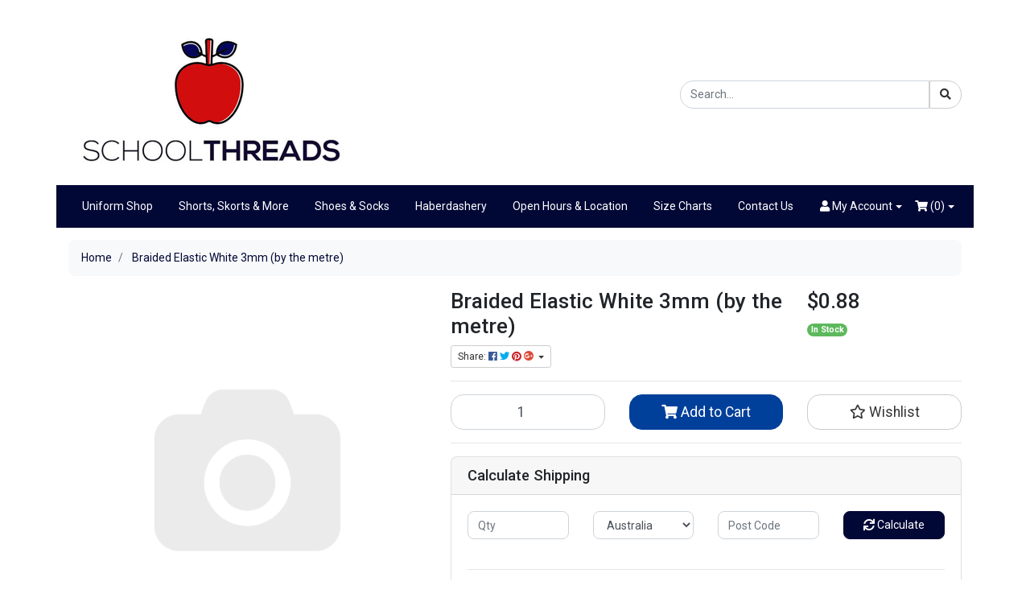

--- FILE ---
content_type: text/html; charset=utf-8
request_url: https://www.schoolthreads.com.au/braided-elastic-white-3mm-by-the-metre
body_size: 27451
content:
<!DOCTYPE html>
<html lang="en">
<head itemscope itemtype="http://schema.org/WebSite">
	<meta http-equiv="Content-Type" content="text/html; charset=utf-8"/>
<meta http-equiv="x-ua-compatible" content="ie=edge">
<meta name="keywords" content="Braided Elastic White 3mm (by the metre)"/>
<meta name="description" content="Braided Elastic White 3mm (by the metre)"/>
<meta name="viewport" content="width=device-width, initial-scale=1, shrink-to-fit=no">
<meta name="csrf-token" content="895b908405fa8b2fffe954c61f22671689b3e890,284aedcb4e26912c021281df061aa78eb8e1a112,1769189997"/>
<meta property="og:image" content="https://www.schoolthreads.com.au/assets/na.gif"/>
<meta property="og:title" content="Braided Elastic White 3mm (by the metre)"/>
<meta property="og:site_name" content="School Threads"/>
<meta property="og:type" content="product"/>
<meta property="og:url" content="https://www.schoolthreads.com.au/braided-elastic-white-3mm-by-the-metre"/>
<meta property="og:description" content="Braided Elastic White 3mm (by the metre)"/>
<title itemprop='name'>Braided Elastic White 3mm (by the metre)</title>
<link rel="canonical" href="https://www.schoolthreads.com.au/braided-elastic-white-3mm-by-the-metre" itemprop="url"/>
<link rel="shortcut icon" href="/assets/favicon_logo.png?1762998733"/>
<!-- Neto Assets -->
<link rel="dns-prefetch preconnect" href="//assets.netostatic.com">
<link rel="dns-prefetch" href="//use.fontawesome.com">
<link rel="dns-prefetch" href="//google-analytics.com">
<link rel="stylesheet" type="text/css" href="https://use.fontawesome.com/releases/v5.7.2/css/all.css" media="all"/>
<link rel="stylesheet" type="text/css" href="https://cdn.neto.com.au/assets/neto-cdn/jquery_ui/1.12.1/jquery-ui.min.css" media="all"/>
<!--[if lte IE 8]>
	<script type="text/javascript" src="https://cdn.neto.com.au/assets/neto-cdn/html5shiv/3.7.0/html5shiv.js"></script>
	<script type="text/javascript" src="https://cdn.neto.com.au/assets/neto-cdn/respond.js/1.3.0/respond.min.js"></script>
<![endif]-->


	<link class="theme-selector" rel="stylesheet" type="text/css" href="/assets/themes/2020-05-avtech-2650/css/app.css?1762998733" media="all"/>
	<link rel="stylesheet" type="text/css" href="/assets/themes/2020-05-avtech-2650/css/style.css?1762998733" media="all"/>
</head>
<body id="n_product" class="n_2020-05-avtech-2650">
<a href="#main-content" class="sr-only sr-only-focusable">Skip to main content</a>
<div class="container wrapper-header" aria-label="Header container">
	<div class="row align-items-center pb-3">
		<div class="col-12 col-sm-8 wrapper-logo">
			<a href="https://www.schoolthreads.com.au" title="School Threads">
				<img class="logo" src="/assets/website_logo.png" alt="School Threads logo"/>
			</a>
		</div>
		<div class="col-12 col-sm-4">
			<div class="header-search">
				<form name="productsearch" method="get" action="/">
					<input type="hidden" name="rf" value="kw"/>
					<div class="input-group">
						<input class="form-control ajax_search" value="" id="name_search" autocomplete="off" name="kw" type="text" placeholder="Search..."/>
						<span class="input-group-btn">
							<button type="submit" value="Search" class="btn btn-outline-secondary" aria-label="Search site"><i class="fa fa-search" aria-hidden="true"></i></button>
						</span>
					</div>
				</form>
			</div>
		</div>
	</div>
	<div class="row">
		<div class="col-12">
			<div class="navbar navbar-default navbar-expand-md">
                <ul class="nMobileNav">
                    <li><a href="#" class="nToggleMenu" data-target=".navbar-responsive-collapse"><span class="icon"><i class="fa fa-bars"></i></span><br>
                    Menu</a></li>
                    <li><a href="/products"><span class="icon"><i class="fa fa-gift"></i></span><br>
                    Shop</a></li>
                    <li><a href="https://www.schoolthreads.com.au/_mycart?tkn=cart&ts=1769189997593224"><span class="icon"><i class="fa fa-shopping-cart"></i></span><br>
                    Cart (<span rel="a2c_item_count">0</span>)</a></li>
                    <li><a href="/_myacct/"><span class="icon"><i class="fa fa-user"></i></span><br>
                    Account</a></li>
                </ul>
                <div class="collapse navbar-collapse navbar-responsive-collapse">
                    <ul class="nav navbar-nav" role="navigation" aria-label="Main menu">
                        <li class="">
                                        <a href="/Uniforms" class="nav-link px-3 ">Uniform Shop</a>
                                        </li><li class="">
                                        <a href="/shorts-skorts-culottes/" class="nav-link px-3 ">Shorts, Skorts & More</a>
                                        </li><li class="">
                                        <a href="/shoes-socks/" class="nav-link px-3 ">Shoes & Socks</a>
                                        </li><li class="">
                                        <a href="/haberdashery/" class="nav-link px-3 ">Haberdashery</a>
                                        </li><li class="">
                                        <a href="/about-us/" class="nav-link px-3 ">Open Hours & Location</a>
                                        </li><li class="">
                                        <a href="/buying/buying-guides/" class="nav-link px-3 ">Size Charts</a>
                                        </li><li class="">
                                        <a href="/form/contact-us/" class="nav-link px-3 ">Contact Us</a>
                                        </li>
                        </ul>
                    <ul class="nav navbar-nav ml-auto d-none d-md-flex" role="navigation" aria-label="Accounts menu">
                        <li class="nav-item dropdown dropdown-hover">
                            <a href="https://www.schoolthreads.com.au/_myacct" role="button" class="nav-link dropdown-toggle" data-toggle="dropdown" aria-haspopup="true" aria-expanded="false" aria-label="Account dropdown"><i class="fa fa-user"></i> <span class="d-none d-lg-inline-block">My Account</span></a>
                            <ul class="dropdown-menu dropdown-menu-right">
                                <li><a class="dropdown-item" href="https://www.schoolthreads.com.au/_myacct">Account Home</a></li>
                                <li><a class="dropdown-item" href="https://www.schoolthreads.com.au/_myacct#orders">Orders</a></li>
                                <li><a class="dropdown-item" href="https://www.schoolthreads.com.au/_myacct#quotes">Quotes</a></li>
                                <li><a class="dropdown-item" href="https://www.schoolthreads.com.au/_myacct/payrec">Pay Invoices</a></li>
                                <li><a class="dropdown-item" href="https://www.schoolthreads.com.au/_myacct/favourites">Reorder</a></li>
                                <li><a class="dropdown-item" href="https://www.schoolthreads.com.au/_myacct/wishlist">Wishlists</a></li>
                                <li><a class="dropdown-item" href="https://www.schoolthreads.com.au/_myacct/warranty">Resolution Centre</a></li>
                                <li><a class="dropdown-item" href="https://www.schoolthreads.com.au/_myacct/edit_account">Edit My Details</a></li>
                                <li><a class="dropdown-item" href="https://www.schoolthreads.com.au/_myacct/edit_address">Edit My Address Book</a></li>
                                <li class="divider"><div class="dropdown-divider"></div></li>
                                <span nloader-content-id="gW94CIiwCUCEdGSZ9E2fr0x17Xb8A8JYzu4W83-86044aRuy77rwMz-AvD2G3RY79UGsf-03B6tEwCHzjdbuxA" nloader-content="[base64]" nloader-data="GaQpcQc-UBMO29ecH7POv-cf2TbNq0NuKFkLpiAxw6Y"></span></ul>
                        </li>
                        <li class="dropdown dropdown-hover">
                            <a href="https://www.schoolthreads.com.au/_mycart?tkn=cart&ts=1769189997693494" class="nav-link dropdown-toggle" data-toggle="dropdown"><i class="fa fa-shopping-cart"></i> (<span rel="a2c_item_count">0</span>)</a>
                            <ul class="dropdown-menu dropdown-menu-right">
                                <li class="box" id="neto-dropdown">
                                    <div class="body padding" id="cartcontents"></div>
                                    <div class="footer"></div>
                                </li>
                            </ul>
                        </li>
                    </ul>
                </div>
			</div>
		</div>
	</div>
</div>
<div id="main-content" class="container" role="main">
	<div class="row">
<div class="col-12">
		<nav aria-label="breadcrumb">
					<ol class="breadcrumb" itemscope itemtype="http://schema.org/BreadcrumbList">
						<li class="breadcrumb-item" itemprop="itemListElement" itemscope itemtype="http://schema.org/ListItem">
							<a href="https://www.schoolthreads.com.au" itemprop="item"><span itemprop="name">Home</span></a>
							<meta itemprop="position" content="0" />
						</li><li class="breadcrumb-item" itemprop="itemListElement" itemscope itemtype="http://schema.org/ListItem">
							<a href="/braided-elastic-white-3mm-by-the-metre" itemprop="item"><span itemprop="name">Braided Elastic White 3mm (by the metre)</span></a>
							<meta itemprop="position" content="1" />
						</li></ol>
				</nav>
		<div class="row" itemscope itemtype="http://schema.org/Product">
			<section class="col-12 col-lg-5" role="contentinfo" aria-label="Product images">
				<div id="_jstl__images"><input type="hidden" id="_jstl__images_k0" value="template"/><input type="hidden" id="_jstl__images_v0" value="aW1hZ2Vz"/><input type="hidden" id="_jstl__images_k1" value="type"/><input type="hidden" id="_jstl__images_v1" value="aXRlbQ"/><input type="hidden" id="_jstl__images_k2" value="onreload"/><input type="hidden" id="_jstl__images_v2" value=""/><input type="hidden" id="_jstl__images_k3" value="content_id"/><input type="hidden" id="_jstl__images_v3" value=""/><input type="hidden" id="_jstl__images_k4" value="sku"/><input type="hidden" id="_jstl__images_v4" value="ELBRWH03"/><input type="hidden" id="_jstl__images_k5" value="preview"/><input type="hidden" id="_jstl__images_v5" value="y"/><div id="_jstl__images_r"><div class="main-image text-center">
	<a href="https://cdn.neto.com.au/assets/neto-cdn/images/default_product.gif" data-lightbox="product-lightbox" data-title="Product main image" rel="product_images">
		<div class="zoom">
			<img src="https://cdn.neto.com.au/assets/neto-cdn/images/default_product.gif" class="d-none" aria-hidden="true">
			<img src="https://cdn.neto.com.au/assets/neto-cdn/images/default_product.gif" rel="itmimgELBRWH03" alt="Product main image" border="0" id="main-image" itemprop="image">
		</div>
	</a>
</div>
<br />
<div class="row align-items-center">

</div></div></div>
			</section>
			<section class="col-12 col-lg-7" role="contentinfo" aria-label="Products information">
				<div id="_jstl__header"><input type="hidden" id="_jstl__header_k0" value="template"/><input type="hidden" id="_jstl__header_v0" value="aGVhZGVy"/><input type="hidden" id="_jstl__header_k1" value="type"/><input type="hidden" id="_jstl__header_v1" value="aXRlbQ"/><input type="hidden" id="_jstl__header_k2" value="preview"/><input type="hidden" id="_jstl__header_v2" value="y"/><input type="hidden" id="_jstl__header_k3" value="sku"/><input type="hidden" id="_jstl__header_v3" value="ELBRWH03"/><input type="hidden" id="_jstl__header_k4" value="content_id"/><input type="hidden" id="_jstl__header_v4" value=""/><input type="hidden" id="_jstl__header_k5" value="onreload"/><input type="hidden" id="_jstl__header_v5" value=""/><div id="_jstl__header_r"><div class="row">
	<meta itemprop="itemCondition" content="NewCondition">
	<meta itemprop="brand" content=""/>
	<div class="wrapper-product-title col-sm-8">
		<h1 itemprop="name" aria-label="Product Name">
			Braided Elastic White 3mm (by the metre)
		</h1>
		<div id="_jstl__reviews"><input type="hidden" id="_jstl__reviews_k0" value="template"/><input type="hidden" id="_jstl__reviews_v0" value="cmV2aWV3cw"/><input type="hidden" id="_jstl__reviews_k1" value="type"/><input type="hidden" id="_jstl__reviews_v1" value="aXRlbQ"/><input type="hidden" id="_jstl__reviews_k2" value="onreload"/><input type="hidden" id="_jstl__reviews_v2" value=""/><input type="hidden" id="_jstl__reviews_k3" value="content_id"/><input type="hidden" id="_jstl__reviews_v3" value=""/><input type="hidden" id="_jstl__reviews_k4" value="sku"/><input type="hidden" id="_jstl__reviews_v4" value="ELBRWH03"/><div id="_jstl__reviews_r"></div></div>

		<div class="dropdown">
			<button class="btn btn-outline-secondary btn-sm dropdown-toggle" type="button" id="dropdownMenuELBRWH03" data-toggle="dropdown" aria-controls="shareDropdownELBRWH03" aria-label="Share product">
				Share: <i class="fab fa-facebook text-facebook" aria-hidden="true"></i>
				<i class="fab fa-twitter text-twitter" aria-hidden="true"></i>
				<i class="fab fa-pinterest text-pinterest" aria-hidden="true"></i>
				<i class="fab fa-google-plus text-google-plus" aria-hidden="true"></i>
				<span class="caret"></span>
			</button>
			<ul id="shareDropdownELBRWH03" class="dropdown-menu" aria-labelledby="dropdownMenuELBRWH03">
				<li><a class="dropdown-item js-social-share" href="//www.facebook.com/sharer/sharer.php?u=https%3A%2F%2Fwww.schoolthreads.com.au%2Fbraided-elastic-white-3mm-by-the-metre"><i class="fab fa-facebook text-facebook" aria-hidden="true"></i> Facebook</a></li>
				<li><a class="dropdown-item js-social-share" href="//twitter.com/intent/tweet/?text=Braided%20Elastic%20White%203mm%20%28by%20the%20metre%29&amp;url=https%3A%2F%2Fwww.schoolthreads.com.au%2Fbraided-elastic-white-3mm-by-the-metre"><i class="fab fa-twitter text-twitter" aria-hidden="true"></i> Twitter</a></li>
				<li><a class="dropdown-item js-social-share" href="//www.pinterest.com/pin/create/button/?url=https%3A%2F%2Fwww.schoolthreads.com.au%2Fbraided-elastic-white-3mm-by-the-metre&amp;media=https%3A%2F%2Fwww.schoolthreads.com.au%2Fassets%2Fna.gif&amp;description=Braided%20Elastic%20White%203mm%20%28by%20the%20metre%29"><i class="fab fa-pinterest text-pinterest" aria-hidden="true"></i> Pinterest</a></li>
				<li><a class="dropdown-item js-social-share" href="//plus.google.com/share?url=https%3A%2F%2Fwww.schoolthreads.com.au%2Fbraided-elastic-white-3mm-by-the-metre"><i class="fab fa-google-plus text-google-plus" aria-hidden="true"></i> Google+</a></li>
			</ul>
		</div>
	</div>
	<div itemprop="offers" itemscope itemtype="http://schema.org/Offer" class="wrapper-pricing col-sm-4">
			<meta itemprop="priceCurrency" content="AUD">
			<div class="h1" itemprop="price" content="0.88" aria-label="Store Price">
					$0.88
				</div>
				
			<span itemprop="availability" content="http://schema.org/InStock" class="badge badge-success">In Stock</span>
			</div>
	</div></div></div>
				<!-- child products -->
				<form autocomplete="off" class="variation-wrapper">
  
  
  </form>
				<!-- addtocart functionality -->
					<div id="_jstl__buying_options"><input type="hidden" id="_jstl__buying_options_k0" value="template"/><input type="hidden" id="_jstl__buying_options_v0" value="YnV5aW5nX29wdGlvbnM"/><input type="hidden" id="_jstl__buying_options_k1" value="type"/><input type="hidden" id="_jstl__buying_options_v1" value="aXRlbQ"/><input type="hidden" id="_jstl__buying_options_k2" value="preview"/><input type="hidden" id="_jstl__buying_options_v2" value="y"/><input type="hidden" id="_jstl__buying_options_k3" value="sku"/><input type="hidden" id="_jstl__buying_options_v3" value="ELBRWH03"/><input type="hidden" id="_jstl__buying_options_k4" value="content_id"/><input type="hidden" id="_jstl__buying_options_v4" value=""/><input type="hidden" id="_jstl__buying_options_k5" value="onreload"/><input type="hidden" id="_jstl__buying_options_v5" value=""/><div id="_jstl__buying_options_r"><div class="extra-options">
	
	<hr aria-hidden="true"/>
	<!-- PRODUCT OPTIONS -->
	

	
	
	
	<form class="buying-options" autocomplete="off" role="form" aria-label="Product purchase form">
		<input type="hidden" id="modeljX5MmELBRWH03" name="model" value="Braided Elastic White 3mm (by the metre)">
		<input type="hidden" id="thumbjX5MmELBRWH03" name="thumb" value="/assets/na.gif">
		<input type="hidden" id="skujX5MmELBRWH03" name="sku" value="ELBRWH03">
		<div class="row btn-stack">
			<div class="col-12 col-md-4">
				<label class="sr-only" for="qtyjX5MmELBRWH03">Braided Elastic White 3mm (by the metre) quantity field</label>
				<input type="number" min="0" class="form-control qty form-control-lg" id="qtyjX5MmELBRWH03" name="qty" aria-label="Braided Elastic White 3mm (by the metre) quantity field" value="1" size="2"/>
			</div>
			<div class="col-12 col-md-4">
				<button type="button" title="Add Braided Elastic White 3mm (by the metre) to Cart" class="addtocart btn btn-success btn-block btn-lg btn-ajax-loads" data-loading-text="<i class='fa fa-spinner fa-spin' style='font-size: 14px'></i>" rel="jX5MmELBRWH03"><i class="fa fa-shopping-cart icon-white" aria-hidden="true"></i> Add to Cart</button>
				</div>
			<div class="col-12 col-md-4">
				<div class="product-wishlist">
						<span nloader-content-id="L7qY2kfAxlIXEXqPYkMab0H6Qa1gCEh2059MMxJA3Hsg2zWZ7pSIU3XFcq2OyVu4IfgD7P9DO-lNPxSOPBLYIE" nloader-content="[base64]" nloader-data="[base64]"></span>
					</div>
				</div>
		</div>
	</form>
	<hr/>
<section class="card" id="shipbox" role="contentinfo" aria-label="Calculate shipping">
	<div class="card-header"><h3 class="mb-0">Calculate Shipping</h3></div>
	<div class="card-body">
		<div class="row btn-stack">
			<!-- postcode search -->
				<div class="col-12 col-md-3">
					<input type="number" id="n_qty" name="n_qty" value="" min="1" class="form-control" placeholder="Qty" aria-label="qty">
				</div>
				<div class="col-12 col-md-3">
					<select id="ship_country" class="form-control" aria-label="Country">
						<option value="AU" selected>Australia</option><option value="AF" >Afghanistan</option><option value="AX" >Aland Islands</option><option value="AL" >Albania</option><option value="DZ" >Algeria</option><option value="AS" >American Samoa</option><option value="AD" >Andorra</option><option value="AO" >Angola</option><option value="AI" >Anguilla</option><option value="AQ" >Antarctica</option><option value="AG" >Antigua and Barbuda</option><option value="AR" >Argentina</option><option value="AM" >Armenia</option><option value="AW" >Aruba</option><option value="AT" >Austria</option><option value="AZ" >Azerbaijan</option><option value="BS" >Bahamas</option><option value="BH" >Bahrain</option><option value="BD" >Bangladesh</option><option value="BB" >Barbados</option><option value="BY" >Belarus</option><option value="BE" >Belgium</option><option value="BZ" >Belize</option><option value="BJ" >Benin</option><option value="BM" >Bermuda</option><option value="BT" >Bhutan</option><option value="BO" >Bolivia, Plurinational State of</option><option value="BQ" >Bonaire, Sint Eustatius and Saba</option><option value="BA" >Bosnia and Herzegovina</option><option value="BW" >Botswana</option><option value="BV" >Bouvet Island</option><option value="BR" >Brazil</option><option value="IO" >British Indian Ocean Territory</option><option value="BN" >Brunei Darussalam</option><option value="BG" >Bulgaria</option><option value="BF" >Burkina Faso</option><option value="BI" >Burundi</option><option value="KH" >Cambodia</option><option value="CM" >Cameroon</option><option value="CA" >Canada</option><option value="CV" >Cape Verde</option><option value="KY" >Cayman Islands</option><option value="CF" >Central African Republic</option><option value="TD" >Chad</option><option value="CL" >Chile</option><option value="CN" >China</option><option value="CX" >Christmas Island</option><option value="CC" >Cocos (Keeling) Islands</option><option value="CO" >Colombia</option><option value="KM" >Comoros</option><option value="CG" >Congo</option><option value="CD" >Congo, the Democratic Republic of the</option><option value="CK" >Cook Islands</option><option value="CR" >Costa Rica</option><option value="CI" >Cote d'Ivoire</option><option value="HR" >Croatia</option><option value="CU" >Cuba</option><option value="CW" >Curaçao</option><option value="CY" >Cyprus</option><option value="CZ" >Czech Republic</option><option value="DK" >Denmark</option><option value="DJ" >Djibouti</option><option value="DM" >Dominica</option><option value="DO" >Dominican Republic</option><option value="EC" >Ecuador</option><option value="EG" >Egypt</option><option value="SV" >El Salvador</option><option value="GQ" >Equatorial Guinea</option><option value="ER" >Eritrea</option><option value="EE" >Estonia</option><option value="SZ" >Eswatini, Kingdom of</option><option value="ET" >Ethiopia</option><option value="FK" >Falkland Islands (Malvinas)</option><option value="FO" >Faroe Islands</option><option value="FJ" >Fiji</option><option value="FI" >Finland</option><option value="FR" >France</option><option value="GF" >French Guiana</option><option value="PF" >French Polynesia</option><option value="TF" >French Southern Territories</option><option value="GA" >Gabon</option><option value="GM" >Gambia</option><option value="GE" >Georgia</option><option value="DE" >Germany</option><option value="GH" >Ghana</option><option value="GI" >Gibraltar</option><option value="GR" >Greece</option><option value="GL" >Greenland</option><option value="GD" >Grenada</option><option value="GP" >Guadeloupe</option><option value="GU" >Guam</option><option value="GT" >Guatemala</option><option value="GG" >Guernsey</option><option value="GN" >Guinea</option><option value="GW" >Guinea-Bissau</option><option value="GY" >Guyana</option><option value="HT" >Haiti</option><option value="HM" >Heard Island and McDonald Islands</option><option value="VA" >Holy See (Vatican City State)</option><option value="HN" >Honduras</option><option value="HK" >Hong Kong</option><option value="HU" >Hungary</option><option value="IS" >Iceland</option><option value="IN" >India</option><option value="ID" >Indonesia</option><option value="IR" >Iran, Islamic Republic of</option><option value="IQ" >Iraq</option><option value="IE" >Ireland</option><option value="IM" >Isle of Man</option><option value="IL" >Israel</option><option value="IT" >Italy</option><option value="JM" >Jamaica</option><option value="JP" >Japan</option><option value="JE" >Jersey</option><option value="JO" >Jordan</option><option value="KZ" >Kazakhstan</option><option value="KE" >Kenya</option><option value="KI" >Kiribati</option><option value="KP" >Korea, Democratic People's Republic of</option><option value="KR" >Korea, Republic of</option><option value="XK" >Kosovo</option><option value="KW" >Kuwait</option><option value="KG" >Kyrgyzstan</option><option value="LA" >Lao People's Democratic Republic</option><option value="LV" >Latvia</option><option value="LB" >Lebanon</option><option value="LS" >Lesotho</option><option value="LR" >Liberia</option><option value="LY" >Libya</option><option value="LI" >Liechtenstein</option><option value="LT" >Lithuania</option><option value="LU" >Luxembourg</option><option value="MO" >Macao</option><option value="MG" >Madagascar</option><option value="MW" >Malawi</option><option value="MY" >Malaysia</option><option value="MV" >Maldives</option><option value="ML" >Mali</option><option value="MT" >Malta</option><option value="MH" >Marshall Islands</option><option value="MQ" >Martinique</option><option value="MR" >Mauritania</option><option value="MU" >Mauritius</option><option value="YT" >Mayotte</option><option value="MX" >Mexico</option><option value="FM" >Micronesia, Federated States of</option><option value="MD" >Moldova, Republic of</option><option value="MC" >Monaco</option><option value="MN" >Mongolia</option><option value="ME" >Montenegro</option><option value="MS" >Montserrat</option><option value="MA" >Morocco</option><option value="MZ" >Mozambique</option><option value="MM" >Myanmar</option><option value="NA" >Namibia</option><option value="NR" >Nauru</option><option value="NP" >Nepal</option><option value="NL" >Netherlands</option><option value="NC" >New Caledonia</option><option value="NZ" >New Zealand</option><option value="NI" >Nicaragua</option><option value="NE" >Niger</option><option value="NG" >Nigeria</option><option value="NU" >Niue</option><option value="NF" >Norfolk Island</option><option value="MK" >North Macedonia, Republic of</option><option value="MP" >Northern Mariana Islands</option><option value="NO" >Norway</option><option value="OM" >Oman</option><option value="PK" >Pakistan</option><option value="PW" >Palau</option><option value="PS" >Palestine, State of</option><option value="PA" >Panama</option><option value="PG" >Papua New Guinea</option><option value="PY" >Paraguay</option><option value="PE" >Peru</option><option value="PH" >Philippines</option><option value="PN" >Pitcairn</option><option value="PL" >Poland</option><option value="PT" >Portugal</option><option value="PR" >Puerto Rico</option><option value="QA" >Qatar</option><option value="RE" >Reunion</option><option value="RO" >Romania</option><option value="RU" >Russian Federation</option><option value="RW" >Rwanda</option><option value="BL" >Saint Barthélemy</option><option value="SH" >Saint Helena, Ascension and Tristan da Cunha</option><option value="KN" >Saint Kitts and Nevis</option><option value="LC" >Saint Lucia</option><option value="MF" >Saint Martin (French part)</option><option value="PM" >Saint Pierre and Miquelon</option><option value="VC" >Saint Vincent and the Grenadines</option><option value="WS" >Samoa</option><option value="SM" >San Marino</option><option value="ST" >Sao Tome and Principe</option><option value="SA" >Saudi Arabia</option><option value="SN" >Senegal</option><option value="RS" >Serbia</option><option value="SC" >Seychelles</option><option value="SL" >Sierra Leone</option><option value="SG" >Singapore</option><option value="SX" >Sint Maarten (Dutch part)</option><option value="SK" >Slovakia</option><option value="SI" >Slovenia</option><option value="SB" >Solomon Islands</option><option value="SO" >Somalia</option><option value="ZA" >South Africa</option><option value="GS" >South Georgia and the South Sandwich Islands</option><option value="SS" >South Sudan</option><option value="ES" >Spain</option><option value="LK" >Sri Lanka</option><option value="SD" >Sudan</option><option value="SR" >Suriname</option><option value="SJ" >Svalbard and Jan Mayen</option><option value="SE" >Sweden</option><option value="CH" >Switzerland</option><option value="SY" >Syrian Arab Republic</option><option value="TW" >Taiwan</option><option value="TJ" >Tajikistan</option><option value="TZ" >Tanzania, United Republic of</option><option value="TH" >Thailand</option><option value="TL" >Timor-Leste</option><option value="TG" >Togo</option><option value="TK" >Tokelau</option><option value="TO" >Tonga</option><option value="TT" >Trinidad and Tobago</option><option value="TN" >Tunisia</option><option value="TR" >Turkey</option><option value="TM" >Turkmenistan</option><option value="TC" >Turks and Caicos Islands</option><option value="TV" >Tuvalu</option><option value="UG" >Uganda</option><option value="UA" >Ukraine</option><option value="AE" >United Arab Emirates</option><option value="GB" >United Kingdom</option><option value="US" >United States</option><option value="UM" >United States Minor Outlying Islands</option><option value="UY" >Uruguay</option><option value="UZ" >Uzbekistan</option><option value="VU" >Vanuatu</option><option value="VE" >Venezuela, Bolivarian Republic of</option><option value="VN" >Vietnam</option><option value="VG" >Virgin Islands, British</option><option value="VI" >Virgin Islands, U.S.</option><option value="WF" >Wallis and Futuna</option><option value="EH" >Western Sahara</option><option value="YE" >Yemen</option><option value="ZM" >Zambia</option><option value="ZW" >Zimbabwe</option>
					</select>
				</div>
				<div class="col-12 col-md-3">
					<input type="text" id="ship_zip" name="ship_zip" value="" size="5" class="form-control" placeholder="Post Code" aria-label="Post code">
				</div>
				<div class="col-12 col-md-3">
					<button type="button" class="btn btn-block btn-primary btn-loads" data-loading-text="<i class='fa fa-sync fa-spin' style='font-size: 14px'></i>" title="Calculate" 
						onClick="$.load_ajax_template('_buying_options', {'showloading': '1', 'sku': 'ELBRWH03', 'qty': $('#n_qty').val(), 'ship_zip': $('#ship_zip').val(), 'ship_country': $('#ship_country').val()});">
						<i class="fa fa-sync" aria-hidden="true"></i> Calculate
					</button>
				</div>
			</div>
		<br />
				<div role="alert" aria-atomic="true" aria-label="Shipping results"><div role="group" aria-label="Shipping method option">
				<hr aria-hidden="true"/>
				<strong>Standard Shipping</strong> - $15.00 <br />
				<i class="text-muted"></i>
				</div><div role="group" aria-label="Shipping method option">
				<hr aria-hidden="true"/>
				<strong>Free pick-up from store</strong> - FREE <br />
				<i class="text-muted">Free pick-up from Ashgrove West Drapery - 467 Waterworks Rd Ashgrove - Mon to Fri 8:30 - 4:00, Sat 9-1. (Closed public holidays.)
Whilst we do our best to have your order ready within 3 hours, please allow up to 48 hours during the busy back to school season.
Please do not use this option for international orders - we only deliver within Australia.</i>
				</div></div>
	</div>
</section>
	</div>

<div class="modal fade notifymodal" id="notifymodal">
	<div class="modal-dialog">
		<div class="modal-content">
			<div class="modal-header">
				<h4 class="modal-title">Notify me when back in stock</h4>
			</div>
			<div class="modal-body">
				<div class="form-group">
					<label>Your Name</label>
					<input placeholder="Jane Smith" name="from_name" id="from_name" type="text" class="form-control" value="">
				</div>
				<div class="form-group">
					<label>Your Email Address</label>
					<input placeholder="jane.smith@test.com.au" name="from" id="from" type="email" class="form-control" value="">
				</div>
				<div class="checkbox">
					<label>
						<input type="checkbox" value="y" class="terms_box" required/>
						I have read and agree to
						<a href="#" data-toggle="modal" data-target="#termsModal">Terms &amp; Conditions</a> and
						<a href="#" data-toggle="modal" data-target="#privacyModal">Privacy Policy</a>.
					</label>
					<span class="help-block hidden">Please tick this box to proceed.</span>
				</div>
			</div>
			<div class="modal-footer">
				<input class="btn btn-danger" type="button" data-dismiss="modal" value="Cancel">
				<input class="btn btn-success js-notifymodal-in-stock" data-sku="ELBRWH03" type="button" value="Save My Details">
			</div>
		</div><!-- /.modal-content -->
	</div>
</div></div></div>
				</section>
		</div>
		<div class="row mt-2">
				
				
				<div class="col-12">
					<div class="tabbable">
	<ul class="nav nav-tabs" role="tablist">
		<li class="nav-item" id="tabDescription" role="tab" aria-controls="description" aria-selected="true">
			<a class="nav-link active" href="#description" data-toggle="tab">Description</a>
		</li>
		<li class="nav-item" id="tabSpecifications" role="tab" aria-controls="specifications" aria-selected="false">
			<a class="nav-link" href="#specifications" data-toggle="tab">Specifications</a>
		</li>
		</ul>
	<div class="tab-content pt-3">
		<div class="tab-pane active" id="description" role="tabpanel" aria-labelledby="tabDescription">
			<div class="card">
				<div class="card-header py-1 px-2" id="headingDescription">
					<h5 class="mb-0">
						<button class="btn btn-link btn-block text-left" type="button" data-toggle="collapse" data-target="#accordionDescription" aria-expanded="true" aria-controls="accordionDescription">
							Description
						</button>
					</h5>
				</div>
				<div id="accordionDescription" class="collapse" aria-labelledby="headingDescription">
					<div class="card-body p-md-0">
						<section class="productdetails n-responsive-content" aria-label="Product Description">
							
						</section>
						<p class="small">
							(<span itemprop="productID">ELBRWH03</span>)
						</p>
					</div>
				</div>
			</div>
		</div>
		<div class="tab-pane" id="specifications" role="tabpanel" aria-labelledby="tabSpecifications">
			<div class="card">
				<div class="card-header py-1 px-2" id="headingSpecificatoin">
					<h5 class="mb-0">
						<button class="btn btn-link btn-block text-left" type="button" data-toggle="collapse" data-target="#accordionSpecifications" aria-expanded="true" aria-controls="accordionSpecifications">
							Specifications
						</button>
					</h5>
				</div>
				<div id="accordionSpecifications" class="collapse" aria-labelledby="headingSpecificatoin">
					<div class="card-body p-md-0">
						<table class="table">
							<tbody>
								<tr>
									<td><strong>SKU</strong></td>
									<td>ELBRWH03</td>
								</tr>
								</tbody>
						</table>
					</div>
				</div>
			</div>
		</div>
		</div><!--/.tab-content-->
</div><!--/.tabbable-->
					</div>
				<div class="col-12">
					
					
					
					<hr aria-hidden="true"/>
						<h3 class="h2">More From This Category</h3>
						<div class="row products-row"><article class="col-8 col-sm-6 col-lg-4 col-xl-3 pb-2" role="article" aria-label="Product thumbnail">
	<div class="card thumbnail card-body" itemscope itemtype="http://schema.org/Product">
		<meta itemprop="brand" content="SchoolThreads"/>
		<meta itemprop="mpn" content="RBN.25.EMERALD"/>
		<a href="https://www.schoolthreads.com.au/satin-ribbon-25mm-emerald" class="thumbnail-image pb-2">
			<img src="https://cdn.neto.com.au/assets/neto-cdn/images/default_product.gif" itemprop="image" class="product-image img-fluid" alt="Satin Ribbon 25mm Emerald" rel="itmimgRBN.25.EMERALD">
		</a>
		<p class="card-title h4" itemprop="name"><a href="https://www.schoolthreads.com.au/satin-ribbon-25mm-emerald">Satin Ribbon 25mm Emerald</a></p>
		<p class="price" itemprop="offers" itemscope itemtype="http://schema.org/Offer" aria-label="Satin Ribbon 25mm Emerald price">
			<span itemprop="price" content="1.25">$1.25</span>
			<meta itemprop="priceCurrency" content="AUD">
		</p>
		<!-- Purchase Logic -->
		<form class="form-inline buying-options">
			<input type="hidden" id="sku3rZnnRBN.25.EMERALD" name="sku3rZnnRBN.25.EMERALD" value="RBN.25.EMERALD">
			<input type="hidden" id="model3rZnnRBN.25.EMERALD" name="model3rZnnRBN.25.EMERALD" value="Satin Ribbon 25mm Emerald">
			<input type="hidden" id="thumb3rZnnRBN.25.EMERALD" name="thumb3rZnnRBN.25.EMERALD" value="/assets/na.gif">
			<input type="hidden" id="qty3rZnnRBN.25.EMERALD" name="qty3rZnnRBN.25.EMERALD" value="1" class="input-tiny">
			<button type="button" title="Add Satin Ribbon 25mm Emerald to Cart" class="addtocart btn-primary btn btn-block btn-loads" rel="3rZnnRBN.25.EMERALD" data-loading-text="<i class='fa fa-spinner fa-spin' style='font-size: 14px'></i>">Add to Cart</button>
			</form>
		<!-- /Purchase Logic -->
		<div class="savings-container">
			</div>
	</div>
</article>
<article class="col-8 col-sm-6 col-lg-4 col-xl-3 pb-2" role="article" aria-label="Product thumbnail">
	<div class="card thumbnail card-body" itemscope itemtype="http://schema.org/Product">
		<meta itemprop="brand" content="Patons"/>
		<meta itemprop="mpn" content="PATONS.CB.04"/>
		<a href="https://www.schoolthreads.com.au/patons-natural-col-4-cotton-blend-8ply" class="thumbnail-image pb-2">
			<img src="/assets/thumb/PATONS.CB.04.jpg?20200704031128" itemprop="image" class="product-image img-fluid" alt="Patons Natural Col 4 - Cotton Blend 8ply" rel="itmimgPATONS.CB.04">
		</a>
		<p class="card-title h4" itemprop="name"><a href="https://www.schoolthreads.com.au/patons-natural-col-4-cotton-blend-8ply">Patons Natural Col 4 - Cotton Blend 8ply</a></p>
		<p class="price" itemprop="offers" itemscope itemtype="http://schema.org/Offer" aria-label="Patons Natural Col 4 - Cotton Blend 8ply price">
			<span itemprop="price" content="4.95">$4.95</span>
			<meta itemprop="priceCurrency" content="AUD">
		</p>
		<!-- Purchase Logic -->
		<form class="form-inline buying-options">
			<input type="hidden" id="skub4IrxPATONS.CB.04" name="skub4IrxPATONS.CB.04" value="PATONS.CB.04">
			<input type="hidden" id="modelb4IrxPATONS.CB.04" name="modelb4IrxPATONS.CB.04" value="Patons Natural Col 4 - Cotton Blend 8ply">
			<input type="hidden" id="thumbb4IrxPATONS.CB.04" name="thumbb4IrxPATONS.CB.04" value="/assets/thumb/PATONS.CB.04.jpg?20200704031128">
			<input type="hidden" id="qtyb4IrxPATONS.CB.04" name="qtyb4IrxPATONS.CB.04" value="1" class="input-tiny">
			<button type="button" title="Add Patons Natural Col 4 - Cotton Blend 8ply to Cart" class="addtocart btn-primary btn btn-block btn-loads" rel="b4IrxPATONS.CB.04" data-loading-text="<i class='fa fa-spinner fa-spin' style='font-size: 14px'></i>">Add to Cart</button>
			</form>
		<!-- /Purchase Logic -->
		<div class="savings-container">
			</div>
	</div>
</article>
<article class="col-8 col-sm-6 col-lg-4 col-xl-3 pb-2" role="article" aria-label="Product thumbnail">
	<div class="card thumbnail card-body" itemscope itemtype="http://schema.org/Product">
		<meta itemprop="brand" content="E.C. Birch"/>
		<meta itemprop="mpn" content="B012213"/>
		<a href="https://www.schoolthreads.com.au/birch-bobbin-box-w-bobbins" class="thumbnail-image pb-2">
			<img src="/assets/thumb/B012213.png?20240218124518" itemprop="image" class="product-image img-fluid" alt="Birch Bobbin Box w/Bobbins" rel="itmimgB012213">
		</a>
		<p class="card-title h4" itemprop="name"><a href="https://www.schoolthreads.com.au/birch-bobbin-box-w-bobbins">Birch Bobbin Box w/Bobbins</a></p>
		<p class="price" itemprop="offers" itemscope itemtype="http://schema.org/Offer" aria-label="Birch Bobbin Box w/Bobbins price">
			<span itemprop="price" content="5.5">$5.50</span>
			<meta itemprop="priceCurrency" content="AUD">
		</p>
		<!-- Purchase Logic -->
		<form class="form-inline buying-options">
			<input type="hidden" id="skuqsQcfB012213" name="skuqsQcfB012213" value="B012213">
			<input type="hidden" id="modelqsQcfB012213" name="modelqsQcfB012213" value="Birch Bobbin Box w/Bobbins">
			<input type="hidden" id="thumbqsQcfB012213" name="thumbqsQcfB012213" value="/assets/thumb/B012213.png?20240218124518">
			<input type="hidden" id="qtyqsQcfB012213" name="qtyqsQcfB012213" value="1" class="input-tiny">
			<button type="button" title="Add Birch Bobbin Box w/Bobbins to Cart" class="addtocart btn-primary btn btn-block btn-loads" rel="qsQcfB012213" data-loading-text="<i class='fa fa-spinner fa-spin' style='font-size: 14px'></i>">Add to Cart</button>
			</form>
		<!-- /Purchase Logic -->
		<div class="savings-container">
			</div>
	</div>
</article>
<article class="col-8 col-sm-6 col-lg-4 col-xl-3 pb-2" role="article" aria-label="Product thumbnail">
	<div class="card thumbnail card-body" itemscope itemtype="http://schema.org/Product">
		<meta itemprop="brand" content=""/>
		<meta itemprop="mpn" content="OLA.FJ"/>
		<a href="https://www.schoolthreads.com.au/our-lady-of-assumption-fleece-jacket" class="thumbnail-image pb-2">
			<img src="/assets/thumb/OLA.FJ.jpg?20200704030907" itemprop="image" class="product-image img-fluid" alt="OLA Fleece Jacket" rel="itmimgOLA.FJ">
		</a>
		<p class="card-title h4" itemprop="name"><a href="https://www.schoolthreads.com.au/our-lady-of-assumption-fleece-jacket">OLA Fleece Jacket</a></p>
		<p class="price" itemprop="offers" itemscope itemtype="http://schema.org/Offer" aria-label="OLA Fleece Jacket price">
			From&nbsp;<span itemprop="price" content="38">$38.00</span>
			<meta itemprop="priceCurrency" content="AUD">
		</p>
		<!-- Purchase Logic -->
		<form class="form-inline buying-options">
			<input type="hidden" id="skuX0dZMOLA.FJ" name="skuX0dZMOLA.FJ" value="OLA.FJ">
			<input type="hidden" id="modelX0dZMOLA.FJ" name="modelX0dZMOLA.FJ" value="OLA Fleece Jacket">
			<input type="hidden" id="thumbX0dZMOLA.FJ" name="thumbX0dZMOLA.FJ" value="/assets/thumb/OLA.FJ.jpg?20200704030907">
			<input type="hidden" id="qtyX0dZMOLA.FJ" name="qtyX0dZMOLA.FJ" value="1" class="input-tiny">
			<a href="https://www.schoolthreads.com.au/our-lady-of-assumption-fleece-jacket" title="View OLA Fleece Jacket Buying Options" class="btn btn-primary btn-block btn-loads" data-loading-text="<i class='fa fa-spinner fa-spin' style='font-size: 14px'></i>">See Options</a>
			</form>
		<!-- /Purchase Logic -->
		<div class="savings-container">
			</div>
	</div>
</article>
<article class="col-8 col-sm-6 col-lg-4 col-xl-3 pb-2" role="article" aria-label="Product thumbnail">
	<div class="card thumbnail card-body" itemscope itemtype="http://schema.org/Product">
		<meta itemprop="brand" content="E.C. Birch"/>
		<meta itemprop="mpn" content="BIRCH012501-1SILVER"/>
		<a href="https://www.schoolthreads.com.au/hook-eyes-silver-7mm-0" class="thumbnail-image pb-2">
			<img src="/assets/thumb/BIRCH012501-1SILVER.jpg?20220316080040" itemprop="image" class="product-image img-fluid" alt="Hook &amp; Eyes - Silver 9mm (1)" rel="itmimgBIRCH012501-1SILVER">
		</a>
		<p class="card-title h4" itemprop="name"><a href="https://www.schoolthreads.com.au/hook-eyes-silver-7mm-0">Hook & Eyes - Silver 9mm (1)</a></p>
		<p class="price" itemprop="offers" itemscope itemtype="http://schema.org/Offer" aria-label="Hook &amp; Eyes - Silver 9mm (1) price">
			<span itemprop="price" content="2.5">$2.50</span>
			<meta itemprop="priceCurrency" content="AUD">
		</p>
		<!-- Purchase Logic -->
		<form class="form-inline buying-options">
			<input type="hidden" id="skunpKIMBIRCH012501-1SILVER" name="skunpKIMBIRCH012501-1SILVER" value="BIRCH012501-1SILVER">
			<input type="hidden" id="modelnpKIMBIRCH012501-1SILVER" name="modelnpKIMBIRCH012501-1SILVER" value="Hook &amp; Eyes - Silver 9mm (1)">
			<input type="hidden" id="thumbnpKIMBIRCH012501-1SILVER" name="thumbnpKIMBIRCH012501-1SILVER" value="/assets/thumb/BIRCH012501-1SILVER.jpg?20220316080040">
			<input type="hidden" id="qtynpKIMBIRCH012501-1SILVER" name="qtynpKIMBIRCH012501-1SILVER" value="1" class="input-tiny">
			<button type="button" title="Add Hook &amp; Eyes - Silver 9mm (1) to Cart" class="addtocart btn-primary btn btn-block btn-loads" rel="npKIMBIRCH012501-1SILVER" data-loading-text="<i class='fa fa-spinner fa-spin' style='font-size: 14px'></i>">Add to Cart</button>
			</form>
		<!-- /Purchase Logic -->
		<div class="savings-container">
			</div>
	</div>
</article>
<article class="col-8 col-sm-6 col-lg-4 col-xl-3 pb-2" role="article" aria-label="Product thumbnail">
	<div class="card thumbnail card-body" itemscope itemtype="http://schema.org/Product">
		<meta itemprop="brand" content="Patons"/>
		<meta itemprop="mpn" content="PATONS.CB.49"/>
		<a href="https://www.schoolthreads.com.au/patons-galaxy-blue-col-50-cotton-blend-8ply" class="thumbnail-image pb-2">
			<img src="/assets/thumb/PATONS.CB.49.jpg?20220307110810" itemprop="image" class="product-image img-fluid" alt="Patons Dune Col 49 - Cotton Blend 8ply" rel="itmimgPATONS.CB.49">
		</a>
		<p class="card-title h4" itemprop="name"><a href="https://www.schoolthreads.com.au/patons-galaxy-blue-col-50-cotton-blend-8ply">Patons Dune Col 49 - Cotton Blend 8ply</a></p>
		<p class="price" itemprop="offers" itemscope itemtype="http://schema.org/Offer" aria-label="Patons Dune Col 49 - Cotton Blend 8ply price">
			<span itemprop="price" content="4.95">$4.95</span>
			<meta itemprop="priceCurrency" content="AUD">
		</p>
		<!-- Purchase Logic -->
		<form class="form-inline buying-options">
			<input type="hidden" id="skuPDM57PATONS.CB.49" name="skuPDM57PATONS.CB.49" value="PATONS.CB.49">
			<input type="hidden" id="modelPDM57PATONS.CB.49" name="modelPDM57PATONS.CB.49" value="Patons Dune Col 49 - Cotton Blend 8ply">
			<input type="hidden" id="thumbPDM57PATONS.CB.49" name="thumbPDM57PATONS.CB.49" value="/assets/thumb/PATONS.CB.49.jpg?20220307110810">
			<input type="hidden" id="qtyPDM57PATONS.CB.49" name="qtyPDM57PATONS.CB.49" value="1" class="input-tiny">
			<button type="button" title="Add Patons Dune Col 49 - Cotton Blend 8ply to Cart" class="addtocart btn-primary btn btn-block btn-loads" rel="PDM57PATONS.CB.49" data-loading-text="<i class='fa fa-spinner fa-spin' style='font-size: 14px'></i>">Add to Cart</button>
			</form>
		<!-- /Purchase Logic -->
		<div class="savings-container">
			</div>
	</div>
</article>
<article class="col-8 col-sm-6 col-lg-4 col-xl-3 pb-2" role="article" aria-label="Product thumbnail">
	<div class="card thumbnail card-body" itemscope itemtype="http://schema.org/Product">
		<meta itemprop="brand" content="E.C. Birch"/>
		<meta itemprop="mpn" content="B012512"/>
		<a href="https://www.schoolthreads.com.au/birch-hooks-and-bars-4pk-medium-silver" class="thumbnail-image pb-2">
			<img src="/assets/thumb/B012512.jpg?20240124140749" itemprop="image" class="product-image img-fluid" alt="Birch Hooks and bars 4pk Medium Silver" rel="itmimgB012512">
		</a>
		<p class="card-title h4" itemprop="name"><a href="https://www.schoolthreads.com.au/birch-hooks-and-bars-4pk-medium-silver">Birch Hooks and bars 4pk Medium Silver</a></p>
		<p class="price" itemprop="offers" itemscope itemtype="http://schema.org/Offer" aria-label="Birch Hooks and bars 4pk Medium Silver price">
			<span itemprop="price" content="4.5">$4.50</span>
			<meta itemprop="priceCurrency" content="AUD">
		</p>
		<!-- Purchase Logic -->
		<form class="form-inline buying-options">
			<input type="hidden" id="skuv5l0aB012512" name="skuv5l0aB012512" value="B012512">
			<input type="hidden" id="modelv5l0aB012512" name="modelv5l0aB012512" value="Birch Hooks and bars 4pk Medium Silver">
			<input type="hidden" id="thumbv5l0aB012512" name="thumbv5l0aB012512" value="/assets/thumb/B012512.jpg?20240124140749">
			<input type="hidden" id="qtyv5l0aB012512" name="qtyv5l0aB012512" value="1" class="input-tiny">
			<button type="button" title="Add Birch Hooks and bars 4pk Medium Silver to Cart" class="addtocart btn-primary btn btn-block btn-loads" rel="v5l0aB012512" data-loading-text="<i class='fa fa-spinner fa-spin' style='font-size: 14px'></i>">Add to Cart</button>
			</form>
		<!-- /Purchase Logic -->
		<div class="savings-container">
			</div>
	</div>
</article>
<article class="col-8 col-sm-6 col-lg-4 col-xl-3 pb-2" role="article" aria-label="Product thumbnail">
	<div class="card thumbnail card-body" itemscope itemtype="http://schema.org/Product">
		<meta itemprop="brand" content="E.C. Birch"/>
		<meta itemprop="mpn" content="DJ.414BLK"/>
		<a href="https://www.schoolthreads.com.au/sew-sweet-safety-pins-black-96pcs" class="thumbnail-image pb-2">
			<img src="/assets/thumb/DJ.414BLK.jpg?20250918143232" itemprop="image" class="product-image img-fluid" alt="Sew Sweet Safety Pins Black 96pcs" rel="itmimgDJ.414BLK">
		</a>
		<p class="card-title h4" itemprop="name"><a href="https://www.schoolthreads.com.au/sew-sweet-safety-pins-black-96pcs">Sew Sweet Safety Pins Black 96pcs</a></p>
		<p class="price" itemprop="offers" itemscope itemtype="http://schema.org/Offer" aria-label="Sew Sweet Safety Pins Black 96pcs price">
			<span itemprop="price" content="2">$2.00</span>
			<meta itemprop="priceCurrency" content="AUD">
		</p>
		<!-- Purchase Logic -->
		<form class="form-inline buying-options">
			<input type="hidden" id="skul8umgDJ.414BLK" name="skul8umgDJ.414BLK" value="DJ.414BLK">
			<input type="hidden" id="modell8umgDJ.414BLK" name="modell8umgDJ.414BLK" value="Sew Sweet Safety Pins Black 96pcs">
			<input type="hidden" id="thumbl8umgDJ.414BLK" name="thumbl8umgDJ.414BLK" value="/assets/thumb/DJ.414BLK.jpg?20250918143232">
			<input type="hidden" id="qtyl8umgDJ.414BLK" name="qtyl8umgDJ.414BLK" value="1" class="input-tiny">
			<button type="button" title="Add Sew Sweet Safety Pins Black 96pcs to Cart" class="addtocart btn-primary btn btn-block btn-loads" rel="l8umgDJ.414BLK" data-loading-text="<i class='fa fa-spinner fa-spin' style='font-size: 14px'></i>">Add to Cart</button>
			</form>
		<!-- /Purchase Logic -->
		<div class="savings-container">
			</div>
	</div>
</article>
</div>
				<span nloader-content-id="oxwkm5OoUJKAMM7SNCsByZ0kQcZh0yV1igyZgP5JYg8ix6SPWNmwSZSKR45nRQ01ohTp6JzO8Q3SQUCCt4JYmc" nloader-content="[base64]" nloader-data="[base64]"></span>
				</div><!--/.col-12-->
		</div><!--/.row-->
	</div><!--/.col-12-->
</div><!--/.row--></div>
</div>
<footer class="wrapper-footer mt-4 pt-4">
	<div class="container">
		<div class="row"><div class="col-12"><hr aria-hidden="true" /></div></div>
		<div class="row">
			<div class="col-12 col-md-8">
				<div class="row" aria-label="Footer menu">
					<div class="col-12 col-sm-4">
								<h4 class="nav-link py-0">Service</h4>
								<ul class="nav flex-column">
									<li class="nav-item"><a href="/_myacct" class="nav-link">My Account</a></li><li class="nav-item"><a href="/_myacct/nr_track_order" class="nav-link">Track Order</a></li><li class="nav-item"><a href="/_myacct/warranty" class="nav-link">Resolution Centre</a></li>
								</ul>
							</div><div class="col-12 col-sm-4">
								<h4 class="nav-link py-0">About Us</h4>
								<ul class="nav flex-column">
									<li class="nav-item"><a href="/about-us/" class="nav-link">About Us</a></li><li class="nav-item"><a href="/form/contact-us/" class="nav-link">Contact Us</a></li>
								</ul>
							</div><div class="col-12 col-sm-4">
								<h4 class="nav-link py-0">Information</h4>
								<ul class="nav flex-column">
									<li class="nav-item"><a href="/delivery-policy/" class="nav-link">Delivery Policy</a></li><li class="nav-item"><a href="/website-terms-of-use/" class="nav-link">Terms of Use</a></li><li class="nav-item"><a href="/privacy-policy/" class="nav-link">Privacy Policy</a></li><li class="nav-item"><a href="/returns-policy/" class="nav-link">Returns Policy</a></li><li class="nav-item"><a href="/security-policy/" class="nav-link">Security Policy</a></li>
								</ul>
							</div>
				</div>
			</div>
			<div class="col-12 col-md-4">
				<h4>Stay In Touch</h4>
				<p>Subscribe to our newsletter and we'll keep you up to date on our products and services.</p>
					<form method="post" action="https://www.schoolthreads.com.au/form/subscribe-to-our-newsletter/" aria-label="Newsletter subscribe form">
						<input type="hidden" name="list_id" value="1">
						<input type="hidden" name="opt_in" value="y">
						<input type="hidden" name="inp-submit" value="y" />
						<input type="hidden" name="inp-opt_in" value="y" />
						<div class="input-group">
							<input name="inp-email" class="form-control" type="email" value="" placeholder="Email Address" required aria-label="Email Address"/>
							<div class="input-group-append"><input class="btn btn-outline-secondary" type="submit" value="Subscribe" data-loading-text="<i class='fa fa-spinner fa-spin' style='font-size: 14px'></i>"/></div>
						</div>
						<div class="checkbox small mt-1">
							<label>
								<input type="checkbox" value="y" class="terms_box" required/>
								I have read and agree to
								<a href="#" data-toggle="modal" data-target="#termsModal">Terms &amp; Conditions</a> and
								<a href="#" data-toggle="modal" data-target="#privacyModal">Privacy Policy</a>.
							</label>
						</div>
					</form>
				<ul class="nav list-social justify-content-center justify-content-md-start pt-2" itemscope itemtype="http://schema.org/Organization" role="contentinfo" aria-label="Social Media">
					<meta itemprop="url" content="https://www.schoolthreads.com.au"/>
					<meta itemprop="logo" content="https://www.schoolthreads.com.au/assets/website_logo.png"/>
					<meta itemprop="name" content="School Threads"/>
					<li class="nav-item px-1"><a itemprop="sameAs" href="https://www.facebook.com/Ashgrovewestdrapery/" target="_blank" title="School Threads on Facebook" rel="noopener"><i class="fab fa-facebook text-facebook" aria-hidden="true"></i><span class="sr-only">Facebook</span></a></li>
					<li class="nav-item px-1"><a itemprop="sameAs" href="https://www.instagram.com/schoolthreadsaus/" target="_blank" title="School Threads on Instagram" rel="noopener"><i class="fab fa-instagram text-instagram" aria-hidden="true"></i><span class="sr-only">Instagram</span></a></li>
					</ul>
			</div>
		</div>
		<div class="row"><div class="col-12"><hr aria-hidden="true" /></div></div>
		<div class="row">
            <div class="col-12 col-md-8 d-none d-sm-block">
				<ul class="list-inline d-flex flex-wrap" role="contentinfo" aria-label="Accepted payment methods"><li class="mr-1">
								<div class="payment-icon-container">
									<div class="payment-icon" style="background-image: url(//assets.netostatic.com/assets/neto-cdn/payment-icons/1.0.0/americanexpress.svg); height: 30px;"><span class="sr-only">American Express</span></div>
								</div>
							</li><li class="mr-1">
								<div class="payment-icon-container">
									<div class="payment-icon" style="background-image: url(//assets.netostatic.com/assets/neto-cdn/payment-icons/1.0.0/mastercard.svg); height: 30px;"><span class="sr-only">MasterCard</span></div>
								</div>
							</li><li class="mr-1">
								<div class="payment-icon-container">
									<div class="payment-icon" style="background-image: url(//assets.netostatic.com/assets/neto-cdn/payment-icons/1.0.0/visa.svg); height: 30px;"><span class="sr-only">Visa</span></div>
								</div>
							</li></ul>
			</div>
			<div class="col-12 col-md-4 text-md-left">
				<p class="small">
					<strong>Copyright &copy; 2026 School Threads.</strong>
					<br/>
					<strong>ABN:</strong> 25636099897<br></p>
			</div>
		</div>
	</div>
</footer>
<div class="modal fade" tabindex="-1" id="termsModal">
	<div class="modal-dialog modal-lg" role="document">
		<div class="modal-content">
			<div class="modal-header">
				<h4 class="modal-title">Terms & Conditions</h4>
				<button type="button" class="close" data-dismiss="modal" aria-label="Close"><span aria-hidden="true">×</span></button>
			</div>
			<div class="modal-body"><p>
	Welcome to our website. If you continue to browse and use this website, you are agreeing to comply with and be bound by the following terms and conditions of use, which together with our privacy policy govern School Threads’s relationship with you in relation to this website. If you disagree with any part of these terms and conditions, please do not use our website.</p>
<p>
	The term ‘School Threads’ or ‘us’ or ‘we’ refers to the owner of the website whose registered office is 467 Waterworks Road, ASHGROVE, QLD, 4060, AU. Our ABN is 25636099897. The term ‘you’ refers to the user or viewer of our website.</p>
<p>
	The use of this website is subject to the following terms of use:</p>
<ul>
	<li>
		The content of the pages of this website is for your general information and use only. It is subject to change without notice.</li>
	<li>
		Neither we nor any third parties provide any warranty or guarantee as to the accuracy, timeliness, performance, completeness or suitability of the information and materials found or offered on this website for any particular purpose. You acknowledge that such information and materials may contain inaccuracies or errors and we expressly exclude liability for any such inaccuracies or errors to the fullest extent permitted by law.</li>
	<li>
		Your use of any information or materials on this website is entirely at your own risk, for which we shall not be liable. It shall be your own responsibility to ensure that any products, services or information available through this website meet your specific requirements.</li>
	<li>
		This website contains material which is owned by or licensed to us. This material includes, but is not limited to, the design, layout, look, appearance and graphics. Reproduction is prohibited other than in accordance with the copyright notice, which forms part of these terms and conditions.</li>
	<li>
		All trademarks reproduced in this website, which are not the property of, or licensed to the operator, are acknowledged on the website.</li>
	<li>
		Unauthorised use of this website may give rise to a claim for damages and/or be a criminal offence.</li>
	<li>
		From time to time, this website may also include links to other websites. These links are provided for your convenience to provide further information. They do not signify that we endorse the website(s). We have no responsibility for the content of the linked website(s).</li>
	<li>
		Your use of this website and any dispute arising out of such use of the website is subject to the laws of Australia.</li>
</ul></div>
			<div class="modal-footer"><button type="button" class="btn btn-outline-secondary" data-dismiss="modal">Close</button></div>
		</div>
	</div>
</div>
<div class="modal fade" tabindex="-1" id="privacyModal">
	<div class="modal-dialog modal-lg" role="document">
		<div class="modal-content">
			<div class="modal-header">
				<h4 class="modal-title">Privacy Policy</h4>
				<button type="button" class="close" data-dismiss="modal" aria-label="Close"><span aria-hidden="true">×</span></button>
			</div>
			<div class="modal-body"><p>This privacy policy sets out how we&nbsp;uses and protects any information that you give us&nbsp;when you use this website.<br />
<br />
We are&nbsp;committed to ensuring that your privacy is protected. Should we ask you to provide certain information by which you can be identified when using this website, then you can be assured that it will only be used in accordance with this privacy statement.<br />
<br />
<span style="line-height: 1.6em;">We may change this policy from time to time by updating this page. You should check this page from time to time to ensure that you are happy with any changes.</span></p>

<p><strong>What we collect</strong></p>

<p>We may collect the following information:</p>

<ul>
	<li>name and job title</li>
	<li>contact information including email address</li>
	<li>demographic information such as postcode, preferences and interests</li>
	<li>other information relevant to customer surveys and/or offers</li>
</ul>

<p><strong>What we do with the information we gather</strong></p>

<p>We require this information to understand your needs and provide you with a better service, and in particular for the following reasons:</p>

<ul>
	<li>Internal record keeping.</li>
	<li>We may use the information to improve our products and services.</li>
	<li>We may periodically send promotional emails about new products, special offers or other information which we think you may find interesting using the email address which you have provided.</li>
	<li>From time to time, we may also use your information to contact you for market research purposes. We may contact you by email, phone, fax or mail. We may use the information to customise the website according to your interests.</li>
</ul>

<p><strong>Security</strong></p>

<p>We are committed to ensuring that your information is secure. In order to prevent unauthorised access or disclosure, we have put in place suitable physical, electronic and managerial procedures to safeguard and secure the information we collect online.</p>

<p><strong>How we use cookies</strong></p>

<p>A cookie is a small file which asks permission to be placed on your computer's hard drive. Once you agree, the file is added and the cookie helps analyse web traffic or lets you know when you visit a particular site. Cookies allow web applications to respond to you as an individual. The web application can tailor its operations to your needs, likes and dislikes by gathering and remembering information about your preferences.</p>

<p>We use traffic log cookies to identify which pages are being used. This helps us analyse data about webpage traffic and improve our website in order to tailor it to customer needs. We only use this information for statistical analysis purposes and then the data is removed from the system.<br />
Overall, cookies help us provide you with a better website by enabling us to monitor which pages you find useful and which you do not. A cookie in no way gives us access to your computer or any information about you, other than the data you choose to share with us.<br />
You can choose to accept or decline cookies. Most web browsers automatically accept cookies, but you can usually modify your browser setting to decline cookies if you prefer. This may prevent you from taking full advantage of the website.</p>

<p><strong>Links to other websites</strong></p>

<p>Our website may contain links to other websites of interest. However, once you have used these links to leave our site, you should note that we do not have any control over that other website. Therefore, we cannot be responsible for the protection and privacy of any information which you provide whilst visiting such sites and such sites are not governed by this privacy statement. You should exercise caution and look at the privacy statement applicable to the website in question.</p>

<p><strong>Controlling your personal information</strong></p>

<p>You may choose to restrict the collection or use of your personal information in the following ways:</p>

<ul>
	<li>whenever you are asked to fill in a form on the website, look for the box that you can click to indicate that you do not want the information to be used by anybody for direct marketing purposes</li>
	<li>if you have previously agreed to us using your personal information for direct marketing purposes, you may change your mind at any time by writing to or emailing us.</li>
</ul>

<p>We will not sell, distribute or lease your personal information to third parties unless we have your permission or are required by law to do so. We may use your personal information to send you promotional information about third parties which we think you may find interesting if you tell us that you wish this to happen.<br />
<br />
If you believe that any information we are holding on you is incorrect or incomplete, please write to or email us as soon as possible at the above address. We will promptly correct any information found to be incorrect.</p>
</div>
			<div class="modal-footer"><button type="button" class="btn btn-outline-secondary" data-dismiss="modal">Close</button></div>
		</div>
	</div>
</div>
<!-- Required Neto Scripts - DO NOT REMOVE -->
<script type="text/javascript" src="https://cdn.neto.com.au/assets/neto-cdn/skeletal/4.4.0/vendor.js"></script>
<script type="text/javascript" src="https://cdn.neto.com.au/assets/neto-cdn/jquery_ui/1.12.1/jquery-ui.min.js"></script>
<script type="text/javascript" src="//assets.netostatic.com/ecommerce/6.354.1/assets/js/common/webstore/main.js"></script>
<script src="/assets/themes/2020-05-avtech-2650/js/custom.js?1762998733"></script>

		<script>
			(function( NETO, $, undefined ) {
				NETO.systemConfigs = {"isLegacyCartActive":"1","currencySymbol":"$","siteEnvironment":"production","defaultCart":"legacy","asyncAddToCartInit":"1","dateFormat":"dd/mm/yy","isCartRequestQueueActive":0,"measurePerformance":0,"isMccCartActive":"0","siteId":"N068227","isMccCheckoutFeatureActive":0};
			}( window.NETO = window.NETO || {}, jQuery ));
		</script>
		<script>
		$(document).ready(function() {
			$.product_variationInit({
				'loadtmplates': ['_buying_options', '_images','_header'],
				'fns' : {
					'onLoad' : function () {
						$('.btn-ajax-loads')
							.html($('.btn-ajax-loads').attr('data-loading-text'))
							.addClass('disabled').prop('disabled', true);
						$('.variation-wrapper').addClass('disable-interactivity');
					},
					'onReady' : function () {
						$('.zoom').zoom();
						$('.variation-wrapper').removeClass('disable-interactivity');
                        $('#sale-end').countdown('', function(event) {
                            $(this).html(event.strftime('%D days %H:%M:%S'));
                        });
                        },
				}
			});
			});
        </script>
    <script type="text/javascript" src="https://cdn.neto.com.au/assets/neto-cdn/zoom/1.7.21/jquery.zoom.min.js"></script>
    <script type="text/javascript" src="https://cdn.neto.com.au/assets/neto-cdn/jcountdown/2.2.0/jquery.countdown.min.js"></script>
    <link rel="stylesheet" type="text/css" href="https://cdn.neto.com.au/assets/neto-cdn/lightbox/2.10.0/css/lightbox.min.css" media="all"/>
    <script type="text/javascript" src="https://cdn.neto.com.au/assets/neto-cdn/lightbox/2.10.0/js/lightbox.min.js"></script>
	<script>
		$(document).ready(function(){
			// Product image zoom
            $('.zoom').zoom();
            // Lightbox
            lightbox.option({
            'alwaysShowNavOnTouchDevices': true,
            'wrapAround': true
            });
			// Sales countdown
			$('#sale-end').countdown('', function(event) {
                $(this).html(event.strftime('%D days %H:%M:%S'));
            });
			// Tab a11y
			$('li[role="tab"]').on('click', function(){
				$('li[role="tab"]').attr('aria-selected', 'false'); //deselect all the tabs
				$(this).attr('aria-selected', 'true');  // select this tab
				var tabpanid= $(this).attr('aria-controls'); //find out what tab panel this tab controls
				var tabpan = $('#'+tabpanid);
				$('div[role="tabpanel"]').attr('aria-hidden', 'true'); //hide all the panels
				tabpan.attr('aria-hidden', 'false');  // show our panel
			 });
		});
		$(document).on('click', '.btn-ajax-loads', nCustom.funcs.buttonLoading);
		$('#_jstl__buying_options').on('click', '.wishlist_toggle', function(e){ e.preventDefault(); });
	</script>
<div class="npopup" style="" role="alertdialog" aria-atomic="true" aria-label="Popup" aria-describedby="npopupDesc" tabindex="-1">
	<a href="javascript:void(0);" class="npopup-btn-close" role="button" aria-label="Close popup"></a>
	<div class="npopup-body" id="npopupDesc"></div>
</div>
<div class="nactivity"><i class="fa fa-spinner fa-spin fa-inverse fa-3x fa-fw"></i></div>
</body>
</html>

--- FILE ---
content_type: text/css
request_url: https://www.schoolthreads.com.au/assets/themes/2020-05-avtech-2650/css/style.css?1762998733
body_size: 877
content:
@import url('//fonts.googleapis.com/css?family=Roboto:400,400italic,500,500italic,700,700italic,300&display=block');
body {
    font-family: 'Roboto', sans-serif;
	background-color: #ffffff /*{body|background-colour}*/;
	background-image: none /*{body|background-image}*/;
	padding-top: 20px;
}
a, a:hover, a:active, .btn-link, .btn-link:hover{
	color: rgba(2, 8, 54, 1) /*{body|link-colour}*/;
}
.wrapper-header.container {
  background-color: rgba(0, 0, 0, 0) /*{header|background-color}*/;
}
.wrapper-header,.navbar .container, .thumbnail {
	background: transparent;
}
.navbar {
	background-color: rgba(2, 8, 54, 1) /*{header|navbar-colour}*/;
	border-color: rgba(2, 8, 54, 1) /*{header|navbar-colour}*/;
}
.nMobileNav li a, .navbar-default .navbar-nav > li > a,.navbar-default .navbar-nav > li > a:hover,.navbar-default .navbar-nav > li > a:active{
	color: rgba(255, 255, 255, 1) /*{header|link-colour}*/;
	font-size: 14px;
}
@media (max-width: 767.98px){
	.wrapper-header .navbar-nav .dropdown-menu{
		background-color: transparent;
	}
	.wrapper-header .dropdown-menu .dropdown-item{
		color: rgba(255, 255, 255, 1) /*{header|link-colour}*/;
	}
}
.wrapper-footer {
	background-color: rgba(2, 8, 54, 1) /*{footer|background-colour}*/;
	color: #ffffff /*{footer|text-colour}*/;
}
.wrapper-footer p, .wrapper-footer h1, .wrapper-footer h2, .wrapper-footer h3, .wrapper-footer h4, .wrapper-footer h5, .wrapper-footer h6 {
	color: #ffffff /*{footer|text-colour}*/;
}
.wrapper-footer a, .wrapper-footer a:hover, .wrapper-footer a:visited {
	color: #ffffff /*{footer|link-colour}*/;
}
/* Secondary button */
.btn-outline-secondary, .btn-default {
	color: #333333 /*{buttons | btn-default-text-colour}*/;
	background-color: #ffffff /*{buttons | btn-default-background-colour}*/;
	border-color: #cccccc /*{buttons | btn-default-border-colour}*/;
}
.btn-outline-secondary:hover, .btn-default:hover{
	color: rgba(51, 51, 51, 1) /*{buttons | btn-default-text-colour-hover}*/;
	background-color: #ebebeb /*{buttons | btn-default-background-colour-hover}*/;
	border-color: #adadad /*{buttons | btn-default-border-colour-hover}*/;
}
.btn-outline-secondary.disabled, .btn-default:disabled {
	color: rgba(51, 51, 51, 1) /*{buttons | btn-default-text-colour-hover}*/;
	background-color: #ebebeb /*{buttons | btn-default-background-colour-hover}*/;
	border-color: #adadad /*{buttons | btn-default-border-colour-hover}*/;
}
.btn-outline-secondary:not(:disabled):not(.disabled):active, .btn-outline-secondary:not(:disabled):not(.disabled).active, .show > .btn-outline-secondary.dropdown-toggle,
.btn-default:not(:disabled):not(.disabled):active, .btn-default:not(:disabled):not(.disabled).active, .show > .btn-default.dropdown-toggle {
	color: rgba(51, 51, 51, 1) /*{buttons | btn-default-text-colour-hover}*/;
	background-color: #ebebeb /*{buttons | btn-default-background-colour-hover}*/;
	border-color: #adadad /*{buttons | btn-default-border-colour-hover}*/;
}
/* Primary button */
.btn-primary {
	color: #ffffff /*{buttons | btn-primary-text-colour}*/;
	background-color: rgba(2, 8, 54, 1) /*{buttons | btn-primary-background-colour}*/;
	border-color: rgba(2, 8, 54, 1) /*{buttons | btn-primary-border-colour}*/;
}
.btn-primary:hover {
	color: #ffffff /*{buttons | btn-primary-text-colour-hover}*/;
	background-color: rgba(2, 8, 54, 1) /*{buttons | btn-primary-background-colour-hover}*/;
	border-color: rgba(252, 15, 15, 1) /*{buttons | btn-primary-border-colour-hover}*/;
}
.btn-primary.disabled, .btn-primary:disabled {
	color: #ffffff /*{buttons | btn-primary-text-colour-hover}*/;
	background-color: rgba(2, 8, 54, 1) /*{buttons | btn-primary-background-colour-hover}*/;
	border-color: rgba(252, 15, 15, 1) /*{buttons | btn-primary-border-colour-hover}*/;
}
.btn-primary:not(:disabled):not(.disabled):active, .btn-primary:not(:disabled):not(.disabled).active, .show > .btn-primary.dropdown-toggle {
	color: #ffffff /*{buttons | btn-primary-text-colour-hover}*/;
	background-color: rgba(2, 8, 54, 1) /*{buttons | btn-primary-background-colour-hover}*/;
	border-color: rgba(252, 15, 15, 1) /*{buttons | btn-primary-border-colour-hover}*/;
}
/* Success button */
.btn-success {
	color: #ffffff /*{buttons | btn-success-text-colour}*/;
	background-color: #00409a /*{buttons | btn-success-background-colour}*/;
	border-color: #00409a /*{buttons | btn-success-border-colour}*/;
}
.btn-success:hover {
	color: #ffffff /*{buttons | btn-success-text-colour-hover}*/;
	background-color: #00409a /*{buttons | btn-success-background-colour-hover}*/;
	border-color: #00409a /*{buttons | btn-success-border-colour-hover}*/;
}
.btn-success.disabled, .btn-success:disabled {
	color: #ffffff /*{buttons | btn-success-text-colour-hover}*/;
	background-color: #00409a /*{buttons | btn-success-background-colour-hover}*/;
	border-color: #00409a /*{buttons | btn-success-border-colour-hover}*/;
}
.btn-success:not(:disabled):not(.disabled):active, .btn-success:not(:disabled):not(.disabled).active, .show > .btn-success.dropdown-toggle {
	color: #ffffff /*{buttons | btn-success-text-colour-hover}*/;
	background-color: #00409a /*{buttons | btn-success-background-colour-hover}*/;
	border-color: #00409a /*{buttons | btn-success-border-colour-hover}*/;
}

.home-categ {
  margin-bottom: 15px;
  position: relative;
}

.home-categ img {
  max-width: 100%;
  width: 100%;
}

.home-categ-caption {
  position: absolute;
  bottom: 0;
  left: 0;
  width: 100%;
  height: 60px;
  padding: 0 5px;
  display: table;
  background: rgba(2,8,54,0.5);
  color: #fff;
}

.home-categ-text {
  display: table-cell;
  vertical-align: middle;
}

.home-categ-text h3 {
  margin-bottom: 0;
  font-size: 15px;
  text-align: center;
  color: #fff;
}

.home-categ-caption:hover,
.home-categ-caption:focus {
  text-decoration: none;
}


--- FILE ---
content_type: text/plain; charset=utf-8
request_url: https://www.schoolthreads.com.au/ajax/ajax_loader
body_size: 768
content:
^NETO^SUCCESS^NSD1;#2|$10|csrf_token$96|b4b147568e3a04824fd635f9756a1f8f5b3268a8%2Ca67991c4b103c13b563a19b3c0d7dc0108648c71%2C1769189999$12|rtn_contents#3|$86|L7qY2kfAxlIXEXqPYkMab0H6Qa1gCEh2059MMxJA3Hsg2zWZ7pSIU3XFcq2OyVu4IfgD7P9DO-lNPxSOPBLYIE$318|%3Ca class%3D%22wishlist_toggle btn btn-outline-secondary btn-lg btn-block%22 href role%3D%22button%22 title%3D%22Add To Wishlist%22 rel%3D%22ELBRWH03%22%3E%3Cspan class%3D%22add%22 rel%3D%22wishlist_textELBRWH03%22%3E%3Ci class%3D%22far fa-star%22 aria-hidden%3D%22true%22%3E%3C%2Fi%3E Wishlist%3C%2Fspan%3E%3C%2Fa%3E$86|gW94CIiwCUCEdGSZ9E2fr0x17Xb8A8JYzu4W83-86044aRuy77rwMz-AvD2G3RY79UGsf-03B6tEwCHzjdbuxA$405|%3Cli%3E %3Ca class%3D%22dropdown-item%22 href%3D%22https%3A%2F%2Fwww.schoolthreads.com.au%2F_myacct%2Flogin%22 title%3D%22Login%22%3ELogin%3C%2Fa%3E %3C%2Fli%3E%0A                                    %3Cli%3E %3Ca class%3D%22dropdown-item%22 href%3D%22https%3A%2F%2Fwww.schoolthreads.com.au%2F_myacct%2Fregister%22 title%3D%22Register%22%3ERegister%3C%2Fa%3E %3C%2Fli%3E%0A                                $86|oxwkm5OoUJKAMM7SNCsByZ0kQcZh0yV1igyZgP5JYg8ix6SPWNmwSZSKR45nRQ01ohTp6JzO8Q3SQUCCt4JYmc$0|

--- FILE ---
content_type: text/plain; charset=utf-8
request_url: https://www.schoolthreads.com.au/ajax/addtocart?proc=ShowItem&showparentname=
body_size: 183
content:
^NETO^SUCCESS^NSD1;#5|$9|cartitems@0|$10|csrf_token$96|99acfff9917de297214d6afb8ccd427bd3765131%2C19116f24e9ce6f2aac486c7e6f139f804cb9e649%2C1769190000$15|discountmessage$0|$8|lastitem#0|$5|total#10|$11|checkouturl$72|https%3A%2F%2Fwww.schoolthreads.com.au%2F_mycart%3Fts%3D1769190000680776$14|discount_total$1|0$11|grand_total$0|$10|item_count$0|$16|product_discount$0|$13|product_total$0|$13|shipping_cost$1|0$17|shipping_discount$0|$15|shipping_method$0|$14|shipping_total$1|0